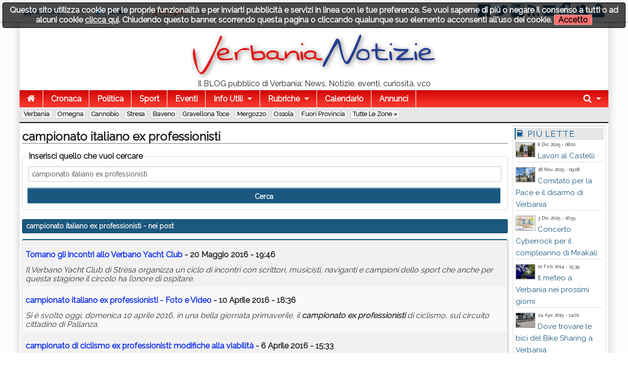

--- FILE ---
content_type: text/html; charset=utf-8
request_url: https://www.verbanianotizie.it/?q=campionato%20italiano%20ex%20professionisti
body_size: 9796
content:
<!DOCTYPE html>

<!-- paulirish.com/2008/conditional-stylesheets-vs-css-hacks-answer-neither/ -->
<!--[if lt IE 7]> <html class="no-js lt-ie9 lt-ie8 lt-ie7" lang="it"> <![endif]-->
<!--[if IE 7]>    <html class="no-js lt-ie9 lt-ie8" lang="it"> <![endif]-->
<!--[if IE 8]>    <html class="no-js lt-ie9" lang="it"> <![endif]-->
<!--[if gt IE 8]><!--> <html class="no-js" lang="it"> <!--<![endif]-->
<head>
    <meta charset="utf-8" />
    <meta name="generator" content="PRESS CMS - 2019/09/27" />
    <meta name="msvalidate.01" content="17CEA9328526D73E55775ADFE76EE040" />
    <title>campionato italiano ex professionisti - Verbania Notizie</title>
    <meta content="Scheda completa di campionato italiano ex professionisti su Verbania Notizie" name="description" />
    <link rel="canonical" href="https://www.verbanianotizie.it/?q=campionato%20italiano%20ex%20professionisti"/>


    <!-- FB -->
    <meta property="og:url"         content="https://www.verbanianotizie.it/?q=campionato%20italiano%20ex%20professionisti" />
    <meta property="og:title"       content="campionato italiano ex professionisti - Verbania Notizie" />
    <meta property="og:description" content="Scheda completa di campionato italiano ex professionisti su Verbania Notizie" />
    <meta property="og:image"       content="https://www.verbanianotizie.it/favicon.ico" />
    <meta property="og:type"        content="blog" />
    <meta property="og:site_name"   content="Verbania Notizie" />
    <!-- FB -->

    <!-- TWITTER -->
    <meta name="twitter:card"        content="summary_large_image">
    <meta name="twitter:site"        content="@VerbaniaNotizie">
    <meta name="twitter:title"       content="campionato italiano ex professionisti - Verbania Notizie">
    <meta name="twitter:description" content="Scheda completa di campionato italiano ex professionisti su Verbania Notizie">
    <meta name="twitter:image"       content="https://www.verbanianotizie.it/favicon.ico">
    <!-- TWITTER -->

    <!-- IOS -->
    <link rel="apple-touch-icon"                 href="https://www.verbanianotizie.it/logo/ico57x57-1.png" />
    <link rel="apple-touch-icon" sizes="72x72"   href="https://www.verbanianotizie.it/logo/ico72x72-1.png" />
    <link rel="apple-touch-icon" sizes="114x114" href="https://www.verbanianotizie.it/logo/ico114x114-1.png" />
    <link rel="apple-touch-icon" sizes="144x144" href="https://www.verbanianotizie.it/logo/ico144x144-1.png" />
    <!-- IOS -->

    <meta charset="utf-8">
    <link rel="icon" href="https://www.verbanianotizie.it/favicon.ico" />
    <link rel="alternate" type="application/rss+xml" title="Verbania Notizie" href="feed.php" />

    <!-- Set the viewport width to device width for mobile -->
    <meta name="viewport" content="width=device-width, initial-scale=1" />

        <!-- CSS -->
    <link href="/stylesheets/css-1742492631.css" type="text/css" rel="stylesheet" />

    <!-- 18 -->    <style type="text/css" media="screen">
        body, div, dl, dd, ul, ol, li, h1, h2, h4, h5, pre, form, p, blockquote, th, td {
            font-size: 16px;
        }

        .top-bar ul > li a:not(.button) {
            font-size: 16px;
        }

        .lt-ie9 .top-bar ul li a {
            font-size: 20px;
        }

        .articletitle {
            font-size: 24px;
        }

        .articlep, .toptenp, .articleauthor {
            font-size: 15px;
        }

        .h3 {
            font-size: 24px;
        }

        .topic li, dt, h6 {
            font-size: 17px;
            letter-spacing: 1px;
        }

        .cmsfooter {
           letter-spacing: 1px;
        }

        .citta {
            font-size: 13px;
        }
    </style>
        <link rel="preconnect" href="https://fonts.googleapis.com">
    <link rel="preconnect" href="https://fonts.gstatic.com" crossorigin>
    <link href="https://fonts.googleapis.com/css2?family=Raleway&display=swap" rel="stylesheet">
    <!--
    <link href='https://fonts.googleapis.com/css?family=Raleway' rel='stylesheet' type='text/css'>
    -->
    <style type="text/css" media="screen">
        body, h1, h2, h3, h4, h5, h6 {
            font-family: 'Raleway', sans-serif;
        }

        .tag {
          font-size: 15px;
        }

        table thead tr th, table tfoot tr th, table tbody tr td, table tr td, table tfoot tr td {
          font-size: 16px;
        }

        .top-bar {
            background: #287CB8;
        }

        a {
            color: #1A587F;
        }

        .searchlink {
            color: #0A2BF0;
        }

        ul.breadcrumbs li a, ul.breadcrumbs li span {
            font-size: 1.3rem;
        }

        ul, ol, dl {
            list-style-position: inside;
        }

        .articlecontent {
            text-align: justify;
        }
    </style>
    
    <style>
    
    
    .row {
        width: 1200px;
    }

    </style>


    <style>
    .top-bar {
background: rgb(207,4,4); /* Old browsers */
background: -moz-linear-gradient(top,  rgba(207,4,4,1) 0%, rgba(255,61,50,1) 100%); /* FF3.6+ */
background: -webkit-gradient(linear, left top, left bottom, color-stop(0%,rgba(207,4,4,1)), color-stop(100%,rgba(255,61,50,1))); /* Chrome,Safari4+ */
background: -webkit-linear-gradient(top,  rgba(207,4,4,1) 0%,rgba(255,61,50,1) 100%); /* Chrome10+,Safari5.1+ */
background: -o-linear-gradient(top,  rgba(207,4,4,1) 0%,rgba(255,61,50,1) 100%); /* Opera 11.10+ */
background: -ms-linear-gradient(top,  rgba(207,4,4,1) 0%,rgba(255,61,50,1) 100%); /* IE10+ */
background: linear-gradient(to bottom,  rgba(207,4,4,1) 0%,rgba(255,61,50,1) 100%); /* W3C */
filter: progid:DXImageTransform.Microsoft.gradient( startColorstr='#cf0404', endColorstr='#ff3d32',GradientType=0 ); /* IE6-9 */
</style>
<meta property="fb:pages" content="383631924989902" />
<style>    </style>
        <!--
    <script src="/javascripts/modernizr.foundation.js"></script>
    -->

    <!-- IE Fix for HTML5 Tags -->
    <!--[if lt IE 9]>
      <script src="http://html5shiv.googlecode.com/svn/trunk/html5.js"></script>
    <![endif]-->

    <script type="text/javascript" src="/javascripts/localscripthead-1570834874.js"></script>
    
</head>

<body lang="it">

<div class="fixed" role="banner" aria-label="Fixed TopBar">
  <div class="crmtopbar">
   <div class="row">

    <div class="six columns hide-for-small">
       <ul class="social-likes" data-counters="no" data-url="https://www.verbanianotizie.it">
           <li class="facebook" id="fbcount" title="Share link on Facebook">Facebook</li>
           <li class="twitter"  id="twcount" title="Share link on Twitter" data-via="VerbaniaNotizie">Twitter</li>
           <li class="plusone"  id="gpcount" title="Share link on Google+">Google+</li>
       </ul>
    </div>

    <div class="six columns text-right">
        <a target="_blank" href="https://www.facebook.com/VerbaniaNotizie" title="Facebook"><i class="fi-step size-36 fi-social-facebook"></i></a>
        <a target="_blank" href="https://twitter.com/VerbaniaNotizie" title="Twitter"><i class="fi-step size-36 fi-social-twitter"></i></a>
        <a target="_blank" href="https://www.instagram.com/verbanianotizie/" title="instagram"><i class="fi-step size-36 fi-social-instagram"></i></a>
        <a target="_blank" href="feed.php" title="Feed"><i class="fi-step size-36 fi-rss"></i></a>
        <a href="/i1" title="Scrivici"><i class="fi-step size-36 fi-mail"></i></a>
        <a href="pdf.php" title="Versione PDF"><i class="fi-step size-36 fi-page-pdf"></i></a>
        <a href="/i8"  title="Registrati"><i class="fi-step size-36 fi-torsos-male-female"></i></a>
        <a href="/i12" title="Accedi"><i class="fi-step size-36 fi-unlock"></i></a>
    </div>

   </div>
  </div>
</div>

        <!-- CMS-CONTENT -->
        <div class="cms-content">

        <!-- MENU -->
        <div class="row firstrow" id="vn-firstrow">
    <div class="twelve columns">
        <div id="cmscookie"></div>
    </div>
</div>
<div class="row" role="banner" aria-label="Logo"><div class="two columns text-center hide-for-small"></div><div class="eight columns text-center"><a href="/" title="Verbania Notizie"><img src="/logo/1.png?1626341046" alt="Verbania Notizie" title="Verbania Notizie" class="cmslogo" style="width: 504px;height: 94px;"></a><div class="cmspagedesc">Il BLOG pubblico di Verbania: News, Notizie, eventi, curiosit&agrave;, vco</div></div><div class="two columns text-center hide-for-small"></div></div>
  <div class="row collapse">
    <div class="twelve columns">
       <nav class="top-bar" aria-label="TopBar">

         <ul>
                   <li><a href="/" title="Home"><i class="fa fa-home size-18"></i></a></li>
             <li class="toggle-topbar"><a href="#" title="toggle"></a></li>
         </ul>


         <section>
           <ul class="left">
      <li class="divider"></li>
<li>
<a href="/s1-cronaca.htm" title="Cronaca">Cronaca</a>
</li>
<li class="divider"></li>
<li>
<a href="/s2-politica.htm" title="Politica">Politica</a>
</li>
<li class="divider"></li>
<li>
<a href="/s4-sport.htm" title="Sport">Sport</a>
</li>
<li class="divider"></li>
<li>
<a href="/s5-eventi.htm" title="Eventi">Eventi</a>
</li>
<li class="divider"></li>
<li class=" has-dropdown">
<a href="#" title="Info Utili">Info Utili</a>
                <ul class="dropdown"><li><a href="/n103135-sito-gratis-alle-associazioni-campagna-2023.htm" title="Sito GRATIS alle Associazioni - Campagna 2023">Sito GRATIS alle Associazioni - Campagna 2023</a></li><li><a href="/n1474905-orari-navigazione-lago-maggiore.htm" title="Orari Navigazione Lago Maggiore">Orari Navigazione Lago Maggiore</a></li><li><a href="/n908499-daedove-app-con-la-mappa-dei-defibrillatori-a-verbania.htm" title="DAEdove: app con la mappa dei defibrillatori a Verbania">DAEdove: app con la mappa dei defibrillatori a Verbania</a></li><li><a href="/n380224-scambio-libri-scolastici.htm" title="Scambio Libri Scolastici">Scambio Libri Scolastici</a></li><li><a href="/n341293-dove-trovare-le-bici-del-bike-sharing-a-verbania.htm" title="Dove trovare le bici del Bike Sharing a Verbania">Dove trovare le bici del Bike Sharing a Verbania</a></li><li><a href="/n114197-verbania-notizie-sul-tuo-sito.htm" title="Verbania Notizie sul tuo sito">Verbania Notizie sul tuo sito</a></li><li><a href="/n110651-il-meteo-a-verbania-nei-prossimi-giorni.htm" title="Il meteo a Verbania nei prossimi giorni">Il meteo a Verbania nei prossimi giorni</a></li><li><a href="/n61816-turni-distributori.htm" title="Turni distributori">Turni distributori</a></li><li><a href="/n61812-numeri-utili.htm" title="Numeri utili">Numeri utili</a></li><li><a href="/n61811-farmacie-di-turno-a-verbania.htm" title="Farmacie di turno a Verbania">Farmacie di turno a Verbania</a></li></ul>
              </li>

            <li class="divider"></li>
      <li class="has-dropdown">
        <a href="#" title="Rubriche">Rubriche</a>
        <ul class="dropdown"><li><a href="/s11-crazy-news.htm" title="Crazy News">Crazy News</a></li>
<li><a href="/s12-vignette.htm" title="Vignette">Vignette</a></li>
<li><a href="/s13-milanoinside.htm" title="MilanoInside">MilanoInside</a></li>
<li><a href="/s14-bella-zia.htm" title="Bella zia">Bella zia</a></li>
<li><a href="/s41-timemachine.htm" title="TimeMachine">TimeMachine</a></li>
<li><a href="/s45-work4you.htm" title="Work4You">Work4You</a></li>
<li><a href="/s146-astronews.htm" title="AstroNews">AstroNews</a></li>
<li><a href="/s155-scodinzolafelice.htm" title="ScodinzolaFelice">ScodinzolaFelice</a></li>
<li><a href="/s203-fisconews.htm" title="FiscoNews">FiscoNews</a></li>
<li><a href="/s225-legalnews.htm" title="LegalNews">LegalNews</a></li>
<li><a href="/s235-l-avvocato-risponde.htm" title="L'avvocato risponde">L'avvocato risponde</a></li>
<li><a href="/s238-psiconews.htm" title="PsicoNews">PsicoNews</a></li>
<li><a href="/s245-turismo-socialnews.htm" title="Turismo&amp;SocialNews">Turismo&SocialNews</a></li>
<li><a href="/s248-aziendanews.htm" title="AziendaNews">AziendaNews</a></li>
<li><a href="/s280-librinews.htm" title="LibriNews">LibriNews</a></li>
<li><a href="/s293-spazio-bimbi.htm" title="Spazio Bimbi">Spazio Bimbi</a></li>
<li><a href="/s300-verbaniaarte.htm" title="VerbaniaArte">VerbaniaArte</a></li>
<li><a href="/s353-intelligenza-artificiale.htm" title="Intelligenza Artificiale">Intelligenza Artificiale</a></li>
<li><a href="/s311-verbaniabau.htm" title="VerbaniaBau">VerbaniaBau</a></li>
<li><a href="/s312-the-pic-of-the-week.htm" title="The pic of the week">The pic of the week</a></li>
<li><a href="/s338-fakenews.htm" title="FakeNews">FakeNews</a></li>
</ul>
      </li>
      
                    <li class="divider"></li>
              <li><a title="Calendario" href="/i7">Calendario</a></li>
      
                    <li class="divider"></li>
              <li><a title="Annunci" href="/i14">Annunci</a></li>
      
              <li class="divider"></li>
      </ul>


      <ul class="right">
      <li class="has-dropdown">
        <a href="#" title="Cerca"><i class="fa fa-search size-18"></i></a>
        <ul class="dropdown" style="width:300px">
          <li>
          
           <div itemscope itemtype="https://schema.org/WebSite">
              <link itemprop="url" href="https://www.verbanianotizie.it"/>
              <meta itemprop="name" content="Verbania Notizie"/>
             <form itemprop="potentialAction" itemscope itemtype="https://schema.org/SearchAction" action="/" method="get" style="margin: 5px;">
               <meta itemprop="target" content="https://www.verbanianotizie.it/?q={q}"/>
            <div class="nine columns">
               <input itemprop="query-input" type="text" name="q" required/>
            </div>
            <div class="three columns">
              <input type="submit" value="Cerca" class="button expand postfix"/>
            </div>
             </form>
           </div>

          </li>
        </ul>
      </li>
      </ul>
         </section>
       </nav>
    </div>
  </div>

        <div class="row">
          <div class="twelve twelve cittarow box_gradient" role="complementary" aria-label="Elenco citta">
            <div class="hide-for-small">
               <a class="citta" href="/c1-verbania.htm" title="Verbania">Verbania</a><a class="citta" href="/c2-omegna.htm" title="Omegna">Omegna</a><a class="citta" href="/c3-cannobio.htm" title="Cannobio">Cannobio</a><a class="citta" href="/c4-stresa.htm" title="Stresa">Stresa</a><a class="citta" href="/c13-baveno.htm" title="Baveno">Baveno</a><a class="citta" href="/c5-gravellona-toce.htm" title="Gravellona Toce">Gravellona Toce</a><a class="citta" href="/c12-mergozzo.htm" title="Mergozzo">Mergozzo</a><a class="citta" href="/c10-ossola.htm" title="Ossola">Ossola</a><a class="citta" href="/c6-fuori-provincia.htm" title="Fuori Provincia">Fuori Provincia</a><a class="citta" href="/i16">Tutte le zone &raquo;</a>
            </div>
            <div class="show-for-small">
                        </div>
          </div>
      </div>
          <!-- MENU -->

        
        <!-- CONTENUTO -->
        <div class="row">
            <div class="ten columns" role="main">
                <h1 class="articletitle">campionato italiano ex professionisti</h1>

<form action="/" method="get">
  <fieldset>
    <legend>Inserisci quello che vuoi cercare</legend>
    <input type="text" name="q" placeholder="Scrivi cosa cercare" value="campionato italiano ex professionisti" />
    <input type="submit" value="Cerca" class="button expand postfix"/>
  </fieldset>
</form>


<div class="panel alert-box"><b>campionato italiano ex professionisti</b> - nei post</div>
<table class="eventi">
  <tr>
     <td>
       <h2><a href="/n648982-tornano-gli-incontri-allo-verbano-yacht-club.htm" class="searchlink">Tornano gli incontri allo Verbano Yacht Club</a> - 20 Maggio 2016 - 19:46</h2>
       <i>Il Verbano Yacht Club di Stresa organizza un ciclo di incontri con scrittori, musicisti, naviganti e campioni
dello sport che anche per questa stagione il circolo ha l’onore di ospitare.</i><br />
     </td>
  </tr>
    <tr>
     <td>
       <h2><a href="/n609469-campionato-italiano-ex-professionisti-foto-e-video.htm" class="searchlink"><b>campionato</b> <b>italiano</b> <b>ex</b> <b>professionisti</b> - Foto e Video</a> - 10 Aprile 2016 - 18:36</h2>
       <i>Si è svolto oggi, domenica 10 aprile 2016, in una bella giornata primaverile, il <b>campionato</b> <b>ex</b> <b>professionisti</b> di ciclismo, sul circuito cittadino di Pallanza.</i><br />
     </td>
  </tr>
    <tr>
     <td>
       <h2><a href="/n604254-campionato-di-ciclismo-ex-professionisti-modifiche-alla-viabilita.htm" class="searchlink"><b>campionato</b> di ciclismo <b>ex</b> <b>professionisti</b>: modifiche alla viabilità</a> - 6 Aprile 2016 - 15:33</h2>
       <i><b>campionato</b> nazionale di ciclismo <b>ex</b> <b>professionisti</b> a Pallanza domenica 10 aprile: modifiche al traffico e alla sosta. Il programma della gara.</i><br />
     </td>
  </tr>
    <tr>
     <td>
       <h2><a href="/n594215-campionato-italiano-ex-professionisti-a-verbania.htm" class="searchlink"><b>campionato</b> <b>italiano</b> <b>ex</b> <b>professionisti</b> a Verbania</a> - 30 Marzo 2016 - 15:03</h2>
       <i>Si alza ufficialmente il sipario sul <b>campionato</b> <b>italiano</b> <b>ex</b> <b>professionisti</b>, quest’anno organizzato dall’Associazione Corridori Ciclisti <b>professionisti</b> Italiani.</i><br />
     </td>
  </tr>
  </table>




<div class="panel alert-box"><b>campionato italiano ex professionisti</b> - nei commenti</div>
<table class="eventi">
</table>

<br /><div class="notizia_query">Nessun commento trovato</div><br/>

            </div>

            
            <!-- colright -->
            <div class="two columns">
                               <div class="row">
                                                         <!-- colrighttwo -->
                   <div class="twelve columns"><div class="panel box_gradient" role="complementary" aria-label="Pi&ugrave; lette"><h6><i class="fi-step size-18 fi-book"></i> Pi&ugrave; lette</h6><div style="overflow: hidden; padding-right: 2px; padding-left: 2px; text-align: left;"><div class="toptenpimg"><img width="40" height="30" onerror="this.style.display='none'" data-original="/image-2156176-40-30.jpg" class="toptenimage lazy" alt="Verbania
Lavori al Castelli" title="Verbania
Lavori al Castelli" data-subtitle="Verbania
Dal giorno 9 dicembre 2025 partiranno i lavori di rifacimento del pavimento al piano terra all’Ospedale Castelli di Verbania, nell’area tra l’Accettazione Ricoveri- Ritiro Referti situata nel Blocco F e l’atrio della Fisioterapia (SRRF) sempre nel Blocco F."/></div><span class="toptenpdate">8 Dic 2025 - 08:01<br></span><p class="toptenp dont-break-out"><a title="687 - Dal giorno 9 dicembre 2025 partiranno i lavori di rifacimento del pavimento al piano terra all’Ospedale Castelli di Verbania, nell’area tra l’Accettazione Ricoveri- Ritiro Referti situata nel Blocco F e l’atrio della Fisioterapia (SRRF) sempre nel Blocco F." href="/n2156176-lavori-al-castelli.htm">Lavori al Castelli</a></p></div><div style="overflow: hidden; padding-right: 2px; padding-left: 2px; text-align: left;"><div class="toptenpimg"><img width="40" height="30" onerror="this.style.display='none'" data-original="/image-2154443-40-30.jpg" class="toptenimage lazy" alt="Verbania
Comitato per la Pace e il disarmo di Verbania" title="Verbania
Comitato per la Pace e il disarmo di Verbania" data-subtitle="Verbania
Sabato 29 novembre il Comitato per la Pace e il disarmo di Verbania, unitamente ad ARCI, ANPI, AUSER, IEEM, Lago Maggiore Letteratura e Chiesa Evangelica."/></div><span class="toptenpdate">28 Nov 2025 - 09:06<br></span><p class="toptenp dont-break-out"><a title="657 - Sabato 29 novembre il Comitato per la Pace e il disarmo di Verbania, unitamente ad ARCI, ANPI, AUSER, IEEM, Lago Maggiore Letteratura e Chiesa Evangelica." href="/n2154443-comitato-per-la-pace-e-il-disarmo-di-verbania.htm">Comitato per la Pace e il disarmo di Verbania</a></p></div><div style="overflow: hidden; padding-right: 2px; padding-left: 2px; text-align: left;"><div class="toptenpimg"><img width="40" height="30" onerror="this.style.display='none'" data-original="/image-2156015-40-30.jpg" class="toptenimage lazy" alt="Fuori Provincia
Concerto Cyberrock per il compleanno di Mirakali" title="Fuori Provincia
Concerto Cyberrock per il compleanno di Mirakali" data-subtitle="Fuori Provincia
Sabato 20 Dicembre 2025 avrà luogo a Mirapuri il Concerto Cyberrock per il compleanno di Mirakali."/></div><span class="toptenpdate">3 Dic 2025 - 16:55<br></span><p class="toptenp dont-break-out"><a title="655 - Sabato 20 Dicembre 2025 avrà luogo a Mirapuri il Concerto Cyberrock per il compleanno di Mirakali." href="/n2156015-concerto-cyberrock-per-il-compleanno-di-mirakali.htm">Concerto Cyberrock per il compleanno di Mirakali</a></p></div><div style="overflow: hidden; padding-right: 2px; padding-left: 2px; text-align: left;"><div class="toptenpimg"><img width="40" height="30" onerror="this.style.display='none'" data-original="/image-110651-40-30.jpg" class="toptenimage lazy" alt="Verbania
Il meteo a Verbania nei prossimi giorni" title="Verbania
Il meteo a Verbania nei prossimi giorni" data-subtitle="Verbania
In questa pagina potete trovare tutte le informazioni riguardo il meteo dei prossimi giorni."/></div><span class="toptenpdate">10 Feb 2014 - 15:39<br></span><p class="toptenp dont-break-out"><a title="623 - In questa pagina potete trovare tutte le informazioni riguardo il meteo dei prossimi giorni." href="/n110651-il-meteo-a-verbania-nei-prossimi-giorni.htm">Il meteo a Verbania nei prossimi giorni</a></p></div><div style="overflow: hidden; padding-right: 2px; padding-left: 2px; text-align: left;"><div class="toptenpimg"><img width="40" height="30" onerror="this.style.display='none'" data-original="/image-341293-40-30.jpg" class="toptenimage lazy" alt="Verbania
Dove trovare le bici del Bike Sharing a Verbania" title="Verbania
Dove trovare le bici del Bike Sharing a Verbania" data-subtitle="Verbania
Dopo la presentazione di sabato scorso, avvenuta sotto i portici di Palazzo di Città, sono state collocate in vari punti cittadini le 40 biciclette del progetto Bike Sharing."/></div><span class="toptenpdate">24 Apr 2015 - 14:01<br></span><p class="toptenp dont-break-out"><a title="623 - Dopo la presentazione di sabato scorso, avvenuta sotto i portici di Palazzo di Città, sono state collocate in vari punti cittadini le 40 biciclette del progetto Bike Sharing." href="/n341293-dove-trovare-le-bici-del-bike-sharing-a-verbania.htm">Dove trovare le bici del Bike Sharing a Verbania</a></p></div><div style="overflow: hidden; padding-right: 2px; padding-left: 2px; text-align: left;"><div class="toptenpimg"><img width="40" height="30" onerror="this.style.display='none'" data-original="/image-908499-40-30.jpg" class="toptenimage lazy" alt="Verbania
DAEdove: app con la mappa dei defibrillatori a Verbania" title="Verbania
DAEdove: app con la mappa dei defibrillatori a Verbania" data-subtitle="Verbania
DAEdove è un’applicazione gratuita, creata a Verbania, per fornire all’utente una mappa dei defibrillatori semiautomatici esterni (DAE) presenti sul territorio nazionale. L'App è disponibile dalla fine del 2015, riportiamo l'elenco dei luoghi attualmente dotati di DAE e il link all'app sempre aggiornata. "/></div><span class="toptenpdate">13 Gen 2017 - 18:06<br></span><p class="toptenp dont-break-out"><a title="622 - DAEdove è un’applicazione gratuita, creata a Verbania, per fornire all’utente una mappa dei defibrillatori semiautomatici esterni (DAE) presenti sul territorio nazionale. L'App è disponibile dalla fine del 2015, riportiamo l'elenco dei luoghi attualmente dotati di DAE e il link all'app sempre aggiornata. " href="/n908499-daedove-app-con-la-mappa-dei-defibrillatori-a-verbania.htm">DAEdove: app con la mappa dei defibrillatori a Verbania</a></p></div><div style="overflow: hidden; padding-right: 2px; padding-left: 2px; text-align: left;"><div class="toptenpimg"><img width="40" height="30" onerror="this.style.display='none'" data-original="/image-114197-40-30.jpg" class="toptenimage lazy" alt="Verbania
Verbania Notizie sul tuo sito" title="Verbania
Verbania Notizie sul tuo sito" data-subtitle="Verbania
Da oggi è possibile mettere i nostri post anche su altri siti, semplicemente copiando e incollando 1 riga di script."/></div><span class="toptenpdate">8 Apr 2014 - 19:02<br></span><p class="toptenp dont-break-out"><a title="613 - Da oggi è possibile mettere i nostri post anche su altri siti, semplicemente copiando e incollando 1 riga di script." href="/n114197-verbania-notizie-sul-tuo-sito.htm">Verbania Notizie sul tuo sito</a></p></div><div style="overflow: hidden; padding-right: 2px; padding-left: 2px; text-align: left;"><div class="toptenpimg"><img width="40" height="30" onerror="this.style.display='none'" data-original="/image-103135-40-30.jpg" class="toptenimage lazy" alt="Verbania
Sito GRATIS alle Associazioni - Campagna 2023" title="Verbania
Sito GRATIS alle Associazioni - Campagna 2023" data-subtitle="Verbania
Continuiamo, anche quest'anno, col progetto &quot;Sito GRATIS per le ONLUS&quot;. Sei un Associazione no profit del VCO? Allora ti facciamo il sito GRATIS!!! "/></div><span class="toptenpdate">10 Feb 2021 - 18:06<br></span><p class="toptenp dont-break-out"><a title="600 - Continuiamo, anche quest'anno, col progetto &quot;Sito GRATIS per le ONLUS&quot;. Sei un Associazione no profit del VCO? Allora ti facciamo il sito GRATIS!!! " href="/n103135-sito-gratis-alle-associazioni-campagna-2023.htm">Sito GRATIS alle Associazioni - Campagna 2023</a></p></div><div style="overflow: hidden; padding-right: 2px; padding-left: 2px; text-align: left;"><div class="toptenpimg"><img width="40" height="30" onerror="this.style.display='none'" data-original="/image-380224-40-30.jpg" class="toptenimage lazy" alt="Gravellona Toce
Scambio Libri Scolastici" title="Gravellona Toce
Scambio Libri Scolastici" data-subtitle="Gravellona Toce
Il comune di Gravellona Toce ripropone il servizio di &quot;scambio libri&quot; al fine di favorire il “riciclo” dei libri usati e offrire alle famiglie una opportunità di risparmio."/></div><span class="toptenpdate">1 Lug 2015 - 11:21<br></span><p class="toptenp dont-break-out"><a title="594 - Il comune di Gravellona Toce ripropone il servizio di &quot;scambio libri&quot; al fine di favorire il “riciclo” dei libri usati e offrire alle famiglie una opportunità di risparmio." href="/n380224-scambio-libri-scolastici.htm">Scambio Libri Scolastici</a></p></div><div style="overflow: hidden; padding-right: 2px; padding-left: 2px; text-align: left;"><div class="toptenpimg"><img width="40" height="30" onerror="this.style.display='none'" data-original="/image-2159955-40-30.jpg" class="toptenimage lazy" alt="Verbania
A Suna per la Vigilia" title="Verbania
A Suna per la Vigilia" data-subtitle="Verbania
Appuntamento il 24 dicembre, a partire dalle ore 15:30, per vivere una Vigilia di Natale speciale a Suna."/></div><span class="toptenpdate">23 Dic 2025 - 10:03<br></span><p class="toptenp dont-break-out"><a title="533 - Appuntamento il 24 dicembre, a partire dalle ore 15:30, per vivere una Vigilia di Natale speciale a Suna." href="/n2159955-a-suna-per-la-vigilia.htm">A Suna per la Vigilia</a></p></div></div><div class="panel box_gradient hide-for-small" role="complementary" aria-label="Ultime ricerche"><h6><i class="fi-step size-18 fi-page-search"></i> Ultime ricerche <i class="fa size-18 fa-caret-down cmslistacommenti" data-panel="cmslistaricerche" id="cmslistaricerche-down"></i> <i class="fa size-18 fa-caret-up cmslistacommenti" data-panel="cmslistaricerche" id="cmslistaricerche-up"></i></h6><ul class="topic cmslistaclose" id="cmslistaricerche"><li><a title="Cerca notizie per 'costumi tradizionali'" href="/?q=costumi%20tradizionali">costumi tradizionali</a></li><li><a title="Cerca notizie per 'residenzialit&agrave; psichiatrica'" href="/?q=residenzialit&agrave;%20psichiatrica">residenzialit&agrave; psichiatrica</a></li><li><a title="Cerca notizie per 'marzio bartolucci'" href="/?q=marzio%20bartolucci">marzio bartolucci</a></li><li><a title="Cerca notizie per 'adotta un cane anziano'" href="/?q=adotta%20un%20cane%20anziano">adotta un cane anziano</a></li><li><a title="Cerca notizie per 'progetto di storia contemporanea alla 35'" href="/?q=progetto%20di%20storia%20contemporanea%20alla%2035">progetto di storia contemporanea alla 35</a></li><li><a title="Cerca notizie per 'www.la stampa del verbano .notizie .it'" href="/?q=www.la%20stampa%20del%20verbano%20.notizie%20.it">www.la stampa del verbano .notizie .it</a></li><li><a title="Cerca notizie per 'proloco verbania'" href="/?q=proloco%20verbania">proloco verbania</a></li><li><a title="Cerca notizie per 'padre costantino ruggeri'" href="/?q=padre%20costantino%20ruggeri">padre costantino ruggeri</a></li><li><a title="Cerca notizie per 'paolo hendel'" href="/?q=paolo%20hendel">paolo hendel</a></li><li><a title="Cerca notizie per 'congresso internazionale di pasticceria'" href="/?q=congresso%20internazionale%20di%20pasticceria">congresso internazionale di pasticceria</a></li><li><a title="Cerca notizie per 'mab ticino val grande verbano'" href="/?q=mab%20ticino%20val%20grande%20verbano">mab ticino val grande verbano</a></li><li><a title="Cerca notizie per 'aldo rosa'" href="/?q=aldo%20rosa">aldo rosa</a></li><li><a title="Cerca notizie per 'gasparini'" href="/?q=gasparini">gasparini</a></li><li><a title="Cerca notizie per 'vita attilio'" href="/?q=vita%20attilio">vita attilio</a></li><li><a title="Cerca notizie per 'elezioni comunali voti'" href="/?q=elezioni%20comunali%20voti">elezioni comunali voti</a></li><li><a title="Cerca notizie per 'il paese dei narratori'" href="/?q=il%20paese%20dei%20narratori">il paese dei narratori</a></li><li><a title="Cerca notizie per 'gea vco'" href="/?q=gea%20vco">gea vco</a></li><li><a title="Cerca notizie per 'cos'" href="/?q=cos">cos</a></li><li><a title="Cerca notizie per '23 febbraio'" href="/?q=23%20febbraio">23 febbraio</a></li><li><a title="Cerca notizie per 'paolo monferino'" href="/?q=paolo%20monferino">paolo monferino</a></li></ul></div></div>
                                  </div>
                               </div>
            <!-- /colright -->
                    </div>
        <!-- CONTENUTO -->

        <!-- PAGINAZIONE -->
                   
                <!-- PAGINAZIONE -->
            <div class="cms-push"></div>
        </div>
        <!-- CMS-CONTENT -->


<!-- FOOTER -->

  <footer>
   <div class="row">
    <div class="twelve columns text-center">
      <ul class="inline-list inline-list-centered"><li><a href="/i1">Contatti</a></li><li><a href="/i2.htm">Chi Siamo</a></li><li><a href="/i3">Collabora</a></li><li><a href="/i5">Condizioni</a></li><li><a href="/i15" title="Privacy policy">Privacy policy</a></li><li><a href="/i6">Il network</a></li><li><a href="/i9">Faq</a></li><li><a href="/i10">Statistiche</a></li><li><a href="/i8">Registrati</a></li><li><a href="/i12" title="Accedi">Accedi</a></li></ul>          </div>
   </div>
  </footer>

<!-- FOOTER -->

<div id="divRegister" class="reveal-modal [expand, xlarge, large, medium, small]">
  <a class="close-reveal-modal" id="divRegisterClose">&#215;</a>

  <div class="alert-box secondary" style="display:none" id="formRegisterOk"></div>

  <form action="/" id="formRegister" class="xform">
  <fieldset>
    <legend>Ricevi gratuitamente i nostri aggiornamenti</legend>
    <input type="hidden" name="_form" value="formRegister"/>
    <input type="hidden" name="fonte" value="popup">

    <label>Nome</label>
    <input type="text" size="12" maxlength="50" name="nome2" placeholder="Giovanni Mela"/>

    <label>Email</label>
    <input type="text" size="12" maxlength="50" name="email" placeholder="esempio@me.com"/>

    <label>
    <input type="checkbox" name="privacy" value="1"/>
    Accetto integralmente le <a href="/i5" target="_blank" tabindex="-1">condizioni del servizio</a> e la <a href="/i15" title="privacy policy" target="_blank" tabindex="-1">privacy policy</a>
    </label>

    <div class="alert-box alert"     style="display:none" id="formRegisterErr"></div>
    <input type="submit" value="Registrati" name="submit" class="radius button"/>
  </fieldset>
  </form>

</div>

<script type="text/javascript" src="/javascripts/localscriptfoot-1570834942.js"></script>


<!-- FACEBOOK -->
<div id="fb-root"></div>
<script type="text/javascript">(function(d, s, id) {
  var js, fjs = d.getElementsByTagName(s)[0];
  if (d.getElementById(id)) return;
  js = d.createElement(s); js.id = id; js.async = true;
  js.src = "https://connect.facebook.net/it_IT/sdk.js#xfbml=1&version=v2.8&appId=254497787953973";
  fjs.parentNode.insertBefore(js, fjs);
}(document, 'script', 'facebook-jssdk'));</script>
<!-- FACEBOOK -->

<!-- Counter social -->
<script>
$(document).ready(function() {
    $("#fbcount").append('<span style="display:inline-block" class="social-likes__counter social-likes__counter_facebook">278</span>');
    $("#twcount").append('<span style="display:inline-block" class="social-likes__counter social-likes__counter_twitter">104</span>');
    $("#gpcount").append('<span style="display:inline-block" class="social-likes__counter social-likes__counter_plusone">49</span>');
});
</script>



<!-- Google tag (gtag.js) -->
<script async src="https://www.googletagmanager.com/gtag/js?id=G-S26VK600LC"></script>
<script>
  window.dataLayer = window.dataLayer || [];
  function gtag(){dataLayer.push(arguments);}
  gtag('js', new Date());

  gtag('config', 'G-S26VK600LC');
</script>


</body>
</html>
<!-- SITE ID:1 -->
<!-- MS:0.016630887985229 -->